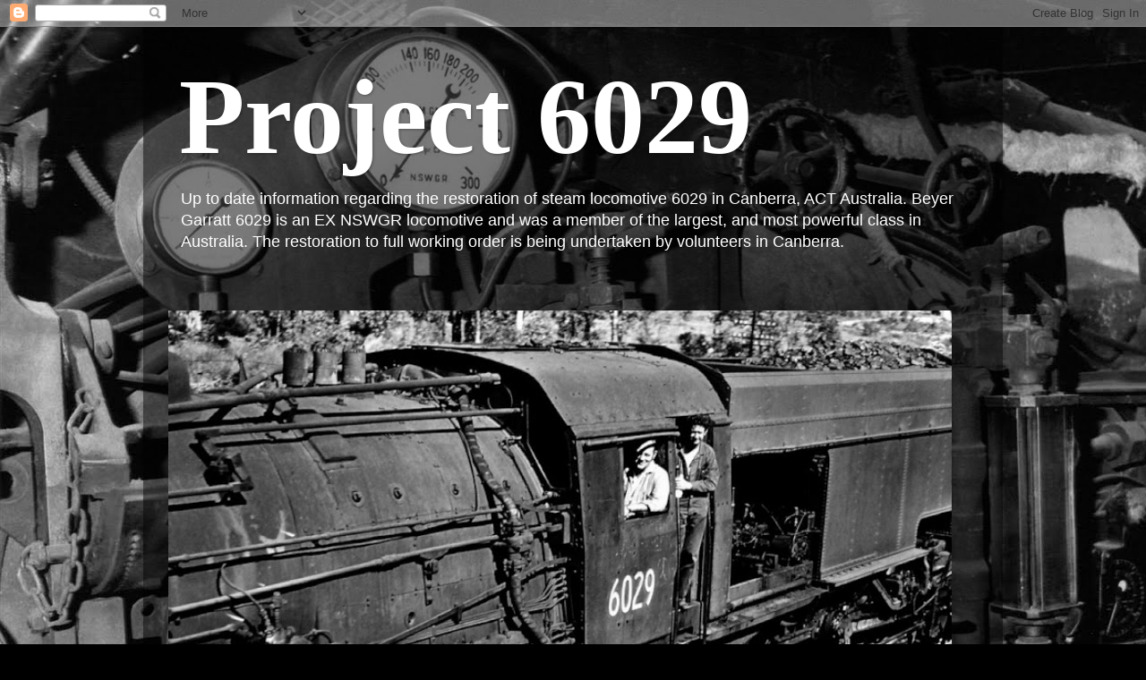

--- FILE ---
content_type: text/plain
request_url: https://www.google-analytics.com/j/collect?v=1&_v=j102&a=1925629359&t=pageview&_s=1&dl=http%3A%2F%2Fblog.project6029.com%2F2008_09_15_archive.html&ul=en-us%40posix&dt=Project%206029%3A%20Sep%2015%2C%202008&sr=1280x720&vp=1280x720&_u=IEBAAEABAAAAACAAI~&jid=1387976732&gjid=240697948&cid=62997655.1768709288&tid=UA-8570761-1&_gid=653466753.1768709288&_r=1&_slc=1&z=687337926
body_size: -451
content:
2,cG-LZFZWGXVZH